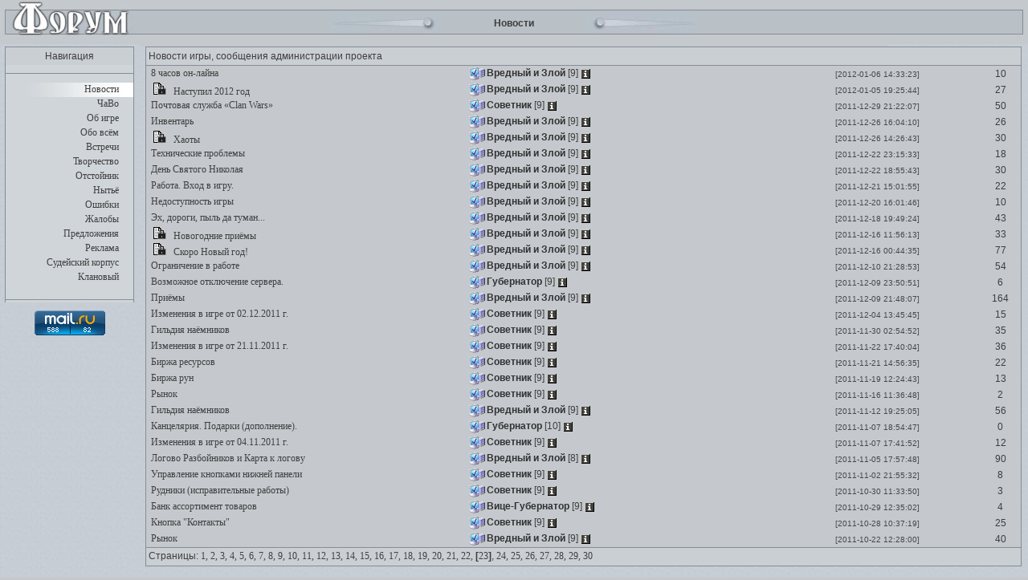

--- FILE ---
content_type: text/html; charset=UTF-8
request_url: https://cwars.ru/forum/index.php?318157993&t=news&p=23
body_size: 5253
content:


<!DOCTYPE HTML PUBLIC "-//W3C/DTD HTML 4.01 //EN" "http://www.w3.org/TR/html4/strict.dtd">
<html>
<head>
<meta http-equiv="Content-Type" content="text/html; charset=utf-8">
<title>
    Браузерная игра — ClanWars | Новости игрового мира ClanWars (из линейки - старые игры: Комбатс, Бойцовский клуб и Олд БК)</title>
<meta name="Keywords" content="Clan wars, clanwars, cwars, cw, клановые, войны, кланварс, комбатс, олд бк, комбатс ком, бк, олд комбатс" />
<meta name="Description" content="Браузерная игра — ClanWars | Новости игрового мира ClanWars, игры из серии: Бойцовский клуб, Комбатс, Олд БК - Интересные квесты и заманчивый сюжет - вернемся в 2000?" />
<link rel=stylesheet type="text/css" href="https://img.cwars.ru/forum/images/main.css">
<link rel=stylesheet type="text/css" href="/css/smiles_forum.css">
<link type="text/css" rel="stylesheet" href="/css/fonts/fonts.css">
<meta content="text/html; charset=utf-8" http-equiv=Content-type>
<meta http-equiv=cache-control content=no-cache>
<meta http-equiv=pragma content=no-cache>
<meta http-equiv=expires content=0>
<script type="text/javascript" src="https://img.cwars.ru/forum/images/forum.js"></script>
<script type="text/javascript" src="/js/forum_online.js?4"></script>
<SCRIPT LANGUAGE="JavaScript">
wins = new Array();
function wopen(wurl,trgt,h,w)
{
  win = wins[trgt];
  if (!win || win.closed)
  {
    wins[trgt] = window.open(wurl,trgt,'height='+h+',width='+w+',resizable=no,scrollbars=yes,menubar=no,status=no,toolbar=no');
    win = wins[trgt];
  }
  win.focus();
  return false;
}
function WinRefresh()
{
  self.focus();
  window.location='';
}
function SelfClose(stay)
{
  if (!stay && window.opener)
  {
    setTimeout('if (!window.opener.closed) window.opener.WinRefresh(); self.close();',2000);
  }
  else
  {
    setTimeout('self.close();',2000);
  }
}
function click()
{
  if((event.ctrlKey) && ((event.keyCode==10)||(event.keyCode==13))) { document.answer.add.click() }
}
</script>
<script type="text/javascript">

  var _gaq = _gaq || [];
  _gaq.push(['_setAccount', 'UA-3503227-1']);
  _gaq.push(['_trackPageview']);

  (function() {
    var ga = document.createElement('script'); ga.type = 'text/javascript'; ga.async = true;
    ga.src = ('https:' == document.location.protocol ? 'https://ssl' : 'http://www') + '.google-analytics.com/ga.js';
    var s = document.getElementsByTagName('script')[0]; s.parentNode.insertBefore(ga, s);
  })();

</script>
</head>
<BODY onkeyup="" topMargin="0" rightmargin="0" leftmargin="0" bgcolor=c5c9cd background=https://img.cwars.ru/bg_main.jpg>
<table width="100%" cellspacing="0" cellpadding="0" border="0">
<tr>
<td>
<img src=https://img.cwars.ru/forum/images/forum_001.jpg>
</td>
<td width=100% background=https://img.cwars.ru/forum/images/forum_002.jpg valign=middle>
<center>
<table cellspacing="0" cellpadding="0" border="0">
<tr>
<td>
<img src=https://img.cwars.ru/forum/images/forum_004.jpg>
</td>
<td width=180>
<center><b>				Новости</b>
</center>
</td>
<td>
 <img src=https://img.cwars.ru/forum/images/forum_005.jpg>
</td>
</tr>
</table>
</center>
</td>
<td>
<img src=https://img.cwars.ru/forum/images/forum_003.jpg>
</td>
</tr>
</table>


<table width="100%" cellspacing="0" cellpadding="0" border="0">
<tr>
	<td valign=top align=center width=180>
<TABLE cellSpacing=0 cellPadding=0 width="161"  valign=top class="table7">
<TBODY>
<TR>
<TD height=18>
<center>
Навигация
</center>
</TD>
</TR>
</TABLE>
		<table width=173 background="https://img.cwars.ru/forum/images/forum_002.gif" border=0 cellpadding=0 cellspacing=0>
<tr><td><center><img src="https://img.cwars.ru/forum/images/forum_line.gif" width=161 height=1></center></td></tr>
<tr><td valign="top" height=8></td></tr><tr><td height=18 valign="top" background="https://img.cwars.ru/forum/images/forum_003.gif"><div align="right" style="margin-top:1px; margin-right:25px"  id=nav><a href="index.php?t=news">Новости</a></div></td></tr><tr><td height=18 valign="top"><div align="right" style="margin-top:1px; margin-right:25px"  id=nav><a href="index.php?t=faq"></u>ЧаВо</a></div></td></tr><tr><td height=18 valign="top"><div align="right" style="margin-top:1px; margin-right:25px"  id=nav><a href="index.php?t=aboutGame"></u>Об игре</a></div></td></tr><tr><td height=18 valign="top"><div align="right" style="margin-top:1px; margin-right:25px"  id=nav><a href="index.php?t=about"></u>Обо всём</a></div></td></tr><tr><td height=18 valign="top"><div align="right" style="margin-top:1px; margin-right:25px"  id=nav><a href="index.php?t=meet"></u>Встречи</a></div></td></tr><tr><td height=18 valign="top"><div align="right" style="margin-top:1px; margin-right:25px"  id=nav><a href="index.php?t=corr"></u>Творчество</a></div></td></tr><tr><td height=18 valign="top"><div align="right" style="margin-top:1px; margin-right:25px"  id=nav><a href="index.php?t=alt"></u>Отстойник</a></div></td></tr><tr><td height=18 valign="top"><div align="right" style="margin-top:1px; margin-right:25px"  id=nav><a href="index.php?t=plak"></u>Нытьё</a></div></td></tr><tr><td height=18 valign="top"><div align="right" style="margin-top:1px; margin-right:25px"  id=nav><a href="index.php?t=mist"></u>Ошибки</a></div></td></tr><tr><td height=18 valign="top"><div align="right" style="margin-top:1px; margin-right:25px"  id=nav><a href="index.php?t=zhal"></u>Жалобы</a></div></td></tr><tr><td height=18 valign="top"><div align="right" style="margin-top:1px; margin-right:25px"  id=nav><a href="index.php?t=p"></u>Предложения</a></div></td></tr><tr><td height=18 valign="top"><div align="right" style="margin-top:1px; margin-right:25px"  id=nav><a href="index.php?t=reklama"></u>Реклама</a></div></td></tr><tr><td height=18 valign="top"><div align="right" style="margin-top:1px; margin-right:25px"  id=nav><a href="index.php?t=sk"></u>Судейский корпус</a></div></td></tr><tr><td height=18 valign="top"><div align="right" style="margin-top:1px; margin-right:25px"  id=nav><a href="index.php?t=clans"></u>Клановый</a></div></td></tr><tr><td valign="top" height=8></td></tr>
<tr><td><center><img src="https://img.cwars.ru/forum/images/forum_line.gif" width=161 height=1></center></td></tr>
</table>
	<div style="width:88px;height:20px;padding:10px;">
        <!-- Rating@Mail.ru counter -->
        <script type="text/javascript">
            var _tmr = window._tmr || (window._tmr = []);
            _tmr.push({id: "1229547", type: "pageView", start: (new Date()).getTime()});
            (function (d, w, id) {
                if (d.getElementById(id)) return;
                var ts = d.createElement("script"); ts.type = "text/javascript"; ts.async = true; ts.id = id;
                ts.src = (d.location.protocol == "https:" ? "https:" : "http:") + "//top-fwz1.mail.ru/js/code.js";
                var f = function () {var s = d.getElementsByTagName("script")[0]; s.parentNode.insertBefore(ts, s);};
                if (w.opera == "[object Opera]") { d.addEventListener("DOMContentLoaded", f, false); } else { f(); }
            })(document, window, "topmailru-code");
        </script><noscript><div style="position:absolute;left:-10000px;">
                <img src="//top-fwz1.mail.ru/counter?id=1229547;js=na" style="border:0;" height="1" width="1" alt="Рейтинг@Mail.ru" />
            </div></noscript>
        <!-- //Rating@Mail.ru counter -->

        <!-- Rating@Mail.ru logo -->
        <a href="http://top.mail.ru/jump?from=1229547">
            <img src="//top-fwz1.mail.ru/counter?id=1229547;t=479;l=1"
                 style="border:0;" height="31" width="88" alt="Рейтинг@Mail.ru" /></a>
        <!-- //Rating@Mail.ru logo -->
  
<br />
        <!--LiveInternet counter--><script type="text/javascript"><!--
            document.write("<a href='//www.liveinternet.ru/click' "+
                "target=_blank><img src='//counter.yadro.ru/hit?t54.6;r"+
                escape(document.referrer)+((typeof(screen)=="undefined")?"":
                    ";s"+screen.width+"*"+screen.height+"*"+(screen.colorDepth?
                        screen.colorDepth:screen.pixelDepth))+";u"+escape(document.URL)+
                ";"+Math.random()+
                "' alt='' title='LiveInternet: показано число просмотров и"+
                " посетителей за 24 часа' "+
                "border='0' width='88' height='31'><\/a>")
            //--></script><!--/LiveInternet-->

	</div>
		</td>
	<td colspan="2" width=100% valign="top" >
		<table width="100%" cellspacing="0" cellpadding="0" border="0" valign="top">
			<tr>
				<td colspan="4"   valign="top" style="padding: 0px 8px">
					<TABLE cellSpacing=0 cellPadding=0 width="100%"  valign=top class="table7">
                                <TBODY>
                                <TR>
                                <TD height=18>
                                <p align="left">

				Новости игры, сообщения администрации проекта
								</TD>
                                </TR></TBODY></TABLE>

							</td>

			</tr>
			<tr>
				<td colspan="4" valign="top" style="padding: 0px 8px" >
				<table width="100%" cellspacing="0" cellpadding="0" border="0"  bordercolor=767575   style='BORDER-TOP: 0px solid; BORDER-BOTTOM: 0px solid' >
					<tr>
					<td>
					<table id="topic_list" width="100%" cellspacing="0" cellpadding="0" border="0" class="table6" >

						<tr bgcolor="">
<td width=400 height=20>&nbsp;<a href="/forum/index.php?214119850&t=news&thread=43421">&nbsp;8 часов он-лайна</a></td>
<td> <script> show_player({name:'Вредный и Злой',sex:'m',level:'9',align:0,clan:'1is.gif', clan_name:'Admins'}); </script> </td><td align="center" ><span id="str">[2012-01-06 14:33:23]</span></td>
<td align="center">10</td></tr>
<tr>
<tr bgcolor="">
<td width=400 height=20><img src="https://img.cwars.ru/forum/images/closed.gif" width="28" height="16" alt="Обсуждение закрыто">&nbsp;<a href="/forum/index.php?132521575&t=news&thread=43865">&nbsp;Наступил 2012 год</a></td>
<td> <script> show_player({name:'Вредный и Злой',sex:'m',level:'9',align:0,clan:'1is.gif', clan_name:'Admins'}); </script> </td><td align="center" ><span id="str">[2012-01-05 19:25:44]</span></td>
<td align="center">27</td></tr>
<tr>
<tr bgcolor="">
<td width=400 height=20>&nbsp;<a href="/forum/index.php?209965334&t=news&thread=41800">&nbsp;Почтовая служба «Clan Wars»</a></td>
<td> <script> show_player({name:'Советник',sex:'m',level:'9',align:0,clan:'1is.gif', clan_name:'Admins'}); </script> </td><td align="center" ><span id="str">[2011-12-29 21:22:07]</span></td>
<td align="center">50</td></tr>
<tr>
<tr bgcolor="">
<td width=400 height=20>&nbsp;<a href="/forum/index.php?356671418&t=news&thread=43255">&nbsp;Инвентарь</a></td>
<td> <script> show_player({name:'Вредный и Злой',sex:'m',level:'9',align:0,clan:'1is.gif', clan_name:'Admins'}); </script> </td><td align="center" ><span id="str">[2011-12-26 16:04:10]</span></td>
<td align="center">26</td></tr>
<tr>
<tr bgcolor="">
<td width=400 height=20><img src="https://img.cwars.ru/forum/images/closed.gif" width="28" height="16" alt="Обсуждение закрыто">&nbsp;<a href="/forum/index.php?225124430&t=news&thread=43560">&nbsp;Хаоты</a></td>
<td> <script> show_player({name:'Вредный и Злой',sex:'m',level:'9',align:0,clan:'1is.gif', clan_name:'Admins'}); </script> </td><td align="center" ><span id="str">[2011-12-26 14:26:43]</span></td>
<td align="center">30</td></tr>
<tr>
<tr bgcolor="">
<td width=400 height=20>&nbsp;<a href="/forum/index.php?473830110&t=news&thread=43371">&nbsp;Технические проблемы</a></td>
<td> <script> show_player({name:'Вредный и Злой',sex:'m',level:'9',align:0,clan:'1is.gif', clan_name:'Admins'}); </script> </td><td align="center" ><span id="str">[2011-12-22 23:15:33]</span></td>
<td align="center">18</td></tr>
<tr>
<tr bgcolor="">
<td width=400 height=20>&nbsp;<a href="/forum/index.php?264286046&t=news&thread=43194">&nbsp;День Святого Николая</a></td>
<td> <script> show_player({name:'Вредный и Злой',sex:'m',level:'9',align:0,clan:'1is.gif', clan_name:'Admins'}); </script> </td><td align="center" ><span id="str">[2011-12-22 18:55:43]</span></td>
<td align="center">30</td></tr>
<tr>
<tr bgcolor="">
<td width=400 height=20>&nbsp;<a href="/forum/index.php?888317415&t=news&thread=43256">&nbsp;Работа. Вход в игру.</a></td>
<td> <script> show_player({name:'Вредный и Злой',sex:'m',level:'9',align:0,clan:'1is.gif', clan_name:'Admins'}); </script> </td><td align="center" ><span id="str">[2011-12-21 15:01:55]</span></td>
<td align="center">22</td></tr>
<tr>
<tr bgcolor="">
<td width=400 height=20>&nbsp;<a href="/forum/index.php?468157946&t=news&thread=43254">&nbsp;Недоступность игры</a></td>
<td> <script> show_player({name:'Вредный и Злой',sex:'m',level:'9',align:0,clan:'1is.gif', clan_name:'Admins'}); </script> </td><td align="center" ><span id="str">[2011-12-20 16:01:46]</span></td>
<td align="center">10</td></tr>
<tr>
<tr bgcolor="">
<td width=400 height=20>&nbsp;<a href="/forum/index.php?120650916&t=news&thread=43047">&nbsp;Эх, дороги, пыль да туман...</a></td>
<td> <script> show_player({name:'Вредный и Злой',sex:'m',level:'9',align:0,clan:'1is.gif', clan_name:'Admins'}); </script> </td><td align="center" ><span id="str">[2011-12-18 19:49:24]</span></td>
<td align="center">43</td></tr>
<tr>
<tr bgcolor="">
<td width=400 height=20><img src="https://img.cwars.ru/forum/images/closed.gif" width="28" height="16" alt="Обсуждение закрыто">&nbsp;<a href="/forum/index.php?697954923&t=news&thread=26919">&nbsp;Новогодние приёмы</a></td>
<td> <script> show_player({name:'Вредный и Злой',sex:'m',level:'9',clan:'1is.gif', clan_name:'Admins'}); </script> </td><td align="center" ><span id="str">[2011-12-16 11:56:13]</span></td>
<td align="center">33</td></tr>
<tr>
<tr bgcolor="">
<td width=400 height=20><img src="https://img.cwars.ru/forum/images/closed.gif" width="28" height="16" alt="Обсуждение закрыто">&nbsp;<a href="/forum/index.php?547885597&t=news&thread=26801">&nbsp;Скоро Новый год!</a></td>
<td> <script> show_player({name:'Вредный и Злой',sex:'m',level:'9',clan:'1is.gif', clan_name:'Admins'}); </script> </td><td align="center" ><span id="str">[2011-12-16 00:44:35]</span></td>
<td align="center">77</td></tr>
<tr>
<tr bgcolor="">
<td width=400 height=20>&nbsp;<a href="/forum/index.php?828298495&t=news&thread=40567">&nbsp;Ограничение в работе</a></td>
<td> <script> show_player({name:'Вредный и Злой',sex:'m',level:'9',align:0,clan:'1is.gif', clan_name:'Admins'}); </script> </td><td align="center" ><span id="str">[2011-12-10 21:28:53]</span></td>
<td align="center">54</td></tr>
<tr>
<tr bgcolor="">
<td width=400 height=20>&nbsp;<a href="/forum/index.php?681513360&t=news&thread=42829">&nbsp;Возможное отключение сервера. </a></td>
<td> <script> show_player({name:'Губернатор',sex:'m',level:'9',align:0,clan:'1is.gif', clan_name:'Admins'}); </script> </td><td align="center" ><span id="str">[2011-12-09 23:50:51]</span></td>
<td align="center">6</td></tr>
<tr>
<tr bgcolor="">
<td width=400 height=20>&nbsp;<a href="/forum/index.php?459868645&t=news&thread=22046">&nbsp;Приёмы</a></td>
<td> <script> show_player({name:'Вредный и Злой',sex:'m',level:'9',clan:'1is.gif', clan_name:'Admins'}); </script> </td><td align="center" ><span id="str">[2011-12-09 21:48:07]</span></td>
<td align="center">164</td></tr>
<tr>
<tr bgcolor="">
<td width=400 height=20>&nbsp;<a href="/forum/index.php?694653045&t=news&thread=42580">&nbsp;Изменения в игре от 02.12.2011 г.</a></td>
<td> <script> show_player({name:'Советник',sex:'m',level:'9',align:0,clan:'1is.gif', clan_name:'Admins'}); </script> </td><td align="center" ><span id="str">[2011-12-04 13:45:45]</span></td>
<td align="center">15</td></tr>
<tr>
<tr bgcolor="">
<td width=400 height=20>&nbsp;<a href="/forum/index.php?273497039&t=news&thread=41871">&nbsp;Гильдия наёмников</a></td>
<td> <script> show_player({name:'Советник',sex:'m',level:'9',align:0,clan:'1is.gif', clan_name:'Admins'}); </script> </td><td align="center" ><span id="str">[2011-11-30 02:54:52]</span></td>
<td align="center">35</td></tr>
<tr>
<tr bgcolor="">
<td width=400 height=20>&nbsp;<a href="/forum/index.php?93015395&t=news&thread=42276">&nbsp;Изменения в игре от 21.11.2011 г.</a></td>
<td> <script> show_player({name:'Советник',sex:'m',level:'9',align:0,clan:'1is.gif', clan_name:'Admins'}); </script> </td><td align="center" ><span id="str">[2011-11-22 17:40:04]</span></td>
<td align="center">36</td></tr>
<tr>
<tr bgcolor="">
<td width=400 height=20>&nbsp;<a href="/forum/index.php?322229846&t=news&thread=42051">&nbsp;Биржа ресурсов</a></td>
<td> <script> show_player({name:'Советник',sex:'m',level:'9',align:0,clan:'1is.gif', clan_name:'Admins'}); </script> </td><td align="center" ><span id="str">[2011-11-21 14:56:35]</span></td>
<td align="center">22</td></tr>
<tr>
<tr bgcolor="">
<td width=400 height=20>&nbsp;<a href="/forum/index.php?557913185&t=news&thread=42148">&nbsp;Биржа рун</a></td>
<td> <script> show_player({name:'Советник',sex:'m',level:'9',align:0,clan:'1is.gif', clan_name:'Admins'}); </script> </td><td align="center" ><span id="str">[2011-11-19 12:24:43]</span></td>
<td align="center">13</td></tr>
<tr>
<tr bgcolor="">
<td width=400 height=20>&nbsp;<a href="/forum/index.php?59105007&t=news&thread=42070">&nbsp;Рынок</a></td>
<td> <script> show_player({name:'Советник',sex:'m',level:'9',align:0,clan:'1is.gif', clan_name:'Admins'}); </script> </td><td align="center" ><span id="str">[2011-11-16 11:36:48]</span></td>
<td align="center">2</td></tr>
<tr>
<tr bgcolor="">
<td width=400 height=20>&nbsp;<a href="/forum/index.php?902133411&t=news&thread=40745">&nbsp;Гильдия наёмников</a></td>
<td> <script> show_player({name:'Вредный и Злой',sex:'m',level:'9',align:0,clan:'1is.gif', clan_name:'Admins'}); </script> </td><td align="center" ><span id="str">[2011-11-12 19:25:05]</span></td>
<td align="center">56</td></tr>
<tr>
<tr bgcolor="">
<td width=400 height=20>&nbsp;<a href="/forum/index.php?94455544&t=news&thread=30827">&nbsp;Канцелярия. Подарки (дополнение).</a></td>
<td> <script> show_player({name:'Губернатор',sex:'m',level:'10',align:0,clan:'1is.gif', clan_name:'Admins'}); </script> </td><td align="center" ><span id="str">[2011-11-07 18:54:47]</span></td>
<td align="center">0</td></tr>
<tr>
<tr bgcolor="">
<td width=400 height=20>&nbsp;<a href="/forum/index.php?981634395&t=news&thread=41706">&nbsp;Изменения в игре от 04.11.2011 г.</a></td>
<td> <script> show_player({name:'Советник',sex:'m',level:'9',align:0,clan:'1is.gif', clan_name:'Admins'}); </script> </td><td align="center" ><span id="str">[2011-11-07 17:41:52]</span></td>
<td align="center">12</td></tr>
<tr>
<tr bgcolor="">
<td width=400 height=20>&nbsp;<a href="/forum/index.php?606689061&t=news&thread=30204">&nbsp;Логово Разбойников и Карта к логову</a></td>
<td> <script> show_player({name:'Вредный и Злой',sex:'m',level:'8',align:0,clan:'1is.gif', clan_name:'Admins'}); </script> </td><td align="center" ><span id="str">[2011-11-05 17:57:48]</span></td>
<td align="center">90</td></tr>
<tr>
<tr bgcolor="">
<td width=400 height=20>&nbsp;<a href="/forum/index.php?118498737&t=news&thread=41451">&nbsp;Управление кнопками нижней панели</a></td>
<td> <script> show_player({name:'Советник',sex:'m',level:'9',align:0,clan:'1is.gif', clan_name:'Admins'}); </script> </td><td align="center" ><span id="str">[2011-11-02 21:55:32]</span></td>
<td align="center">8</td></tr>
<tr>
<tr bgcolor="">
<td width=400 height=20>&nbsp;<a href="/forum/index.php?402588389&t=news&thread=41171">&nbsp;Рудники (исправительные работы)</a></td>
<td> <script> show_player({name:'Советник',sex:'m',level:'9',align:0,clan:'1is.gif', clan_name:'Admins'}); </script> </td><td align="center" ><span id="str">[2011-10-30 11:33:50]</span></td>
<td align="center">3</td></tr>
<tr>
<tr bgcolor="">
<td width=400 height=20>&nbsp;<a href="/forum/index.php?200364558&t=news&thread=41419">&nbsp;Банк ассортимент товаров</a></td>
<td> <script> show_player({name:'Вице-Губернатор',sex:'m',level:'9',align:0,clan:'1is.gif', clan_name:'Admins'}); </script> </td><td align="center" ><span id="str">[2011-10-29 12:35:02]</span></td>
<td align="center">4</td></tr>
<tr>
<tr bgcolor="">
<td width=400 height=20>&nbsp;<a href="/forum/index.php?282118324&t=news&thread=41353">&nbsp;Кнопка "Контакты"</a></td>
<td> <script> show_player({name:'Советник',sex:'m',level:'9',align:0,clan:'1is.gif', clan_name:'Admins'}); </script> </td><td align="center" ><span id="str">[2011-10-28 10:37:19]</span></td>
<td align="center">25</td></tr>
<tr>
<tr bgcolor="">
<td width=400 height=20>&nbsp;<a href="/forum/index.php?524252708&t=news&thread=40813">&nbsp;Рынок</a></td>
<td> <script> show_player({name:'Вредный и Злой',sex:'m',level:'9',align:0,clan:'1is.gif', clan_name:'Admins'}); </script> </td><td align="center" ><span id="str">[2011-10-22 12:28:00]</span></td>
<td align="center">40</td></tr>
<tr>
					
					</table>
					</td>
					
					</tr>
					</table>
										<TABLE cellSpacing=0 cellPadding=0 width="100%"  valign=top class="table17">
                                <TBODY>
                                <TR>
                                <TD height=18>
                                <p align="left">

 								Страницы:  <a href="index.php?380267659&t=news&p=1">1,</a>&nbsp;<a href="index.php?188857349&t=news&p=2">2,</a>&nbsp;<a href="index.php?932604200&t=news&p=3">3,</a>&nbsp;<a href="index.php?767255606&t=news&p=4">4,</a>&nbsp;<a href="index.php?178058987&t=news&p=5">5,</a>&nbsp;<a href="index.php?280667089&t=news&p=6">6,</a>&nbsp;<a href="index.php?754794124&t=news&p=7">7,</a>&nbsp;<a href="index.php?591965379&t=news&p=8">8,</a>&nbsp;<a href="index.php?276365682&t=news&p=9">9,</a>&nbsp;<a href="index.php?828585634&t=news&p=10">10,</a>&nbsp;<a href="index.php?492895875&t=news&p=11">11,</a>&nbsp;<a href="index.php?861437796&t=news&p=12">12,</a>&nbsp;<a href="index.php?52911903&t=news&p=13">13,</a>&nbsp;<a href="index.php?945041690&t=news&p=14">14,</a>&nbsp;<a href="index.php?565975597&t=news&p=15">15,</a>&nbsp;<a href="index.php?487092824&t=news&p=16">16,</a>&nbsp;<a href="index.php?206845867&t=news&p=17">17,</a>&nbsp;<a href="index.php?304426509&t=news&p=18">18,</a>&nbsp;<a href="index.php?532376615&t=news&p=19">19,</a>&nbsp;<a href="index.php?468150128&t=news&p=20">20,</a>&nbsp;<a href="index.php?190282716&t=news&p=21">21,</a>&nbsp;<a href="index.php?755761653&t=news&p=22">22,</a>&nbsp;<b>[<a href="index.php?962230323&t=news&p=23">23</a>]</b>,&nbsp;<a href="index.php?989613366&t=news&p=24">24,</a>&nbsp;<a href="index.php?707472097&t=news&p=25">25,</a>&nbsp;<a href="index.php?635870418&t=news&p=26">26,</a>&nbsp;<a href="index.php?414325515&t=news&p=27">27,</a>&nbsp;<a href="index.php?150869260&t=news&p=28">28,</a>&nbsp;<a href="index.php?702756811&t=news&p=29">29,</a>&nbsp;<a href="index.php?276651205&t=news&p=30">30</a>&nbsp;

			</td></tr></table>	
				</td>
			</tr>
			<tr valign="middle">
			<td  colspan="4" height="17px"  valign="middle" align="left">
			</td>
			</tr>

					</table>
	</td>
</tr>
</table>
<script defer src="https://static.cloudflareinsights.com/beacon.min.js/vcd15cbe7772f49c399c6a5babf22c1241717689176015" integrity="sha512-ZpsOmlRQV6y907TI0dKBHq9Md29nnaEIPlkf84rnaERnq6zvWvPUqr2ft8M1aS28oN72PdrCzSjY4U6VaAw1EQ==" data-cf-beacon='{"version":"2024.11.0","token":"fe15d374cbc641c3b48100da079da797","r":1,"server_timing":{"name":{"cfCacheStatus":true,"cfEdge":true,"cfExtPri":true,"cfL4":true,"cfOrigin":true,"cfSpeedBrain":true},"location_startswith":null}}' crossorigin="anonymous"></script>
</body>
</html>

--- FILE ---
content_type: application/javascript
request_url: https://cwars.ru/js/forum_online.js?4
body_size: 121
content:
function show_player(args) {
  var aligns = {
  1:"Вода",
  2:"Земля",
  3:"Огонь",
  4:"Воздух"
  };

  if (!args) return false;

  var numeric = [ 'align','level'];
  var symbolic = [ 'clan', 'clan_name', 'name' ];
  for(var i=0;i<numeric.length;i++)
    if (args[numeric[i]]) args[numeric[i]] = parseInt(args[numeric[i]]) || 0; else args[numeric[i]] = 0;
  
  for(var i=0;i<symbolic.length;i++)
    if ( !args[symbolic[i]] ) args[symbolic[i]] = '';

  if (args.clan && args.clan != '0') {
        args.clan = '<img align="absmiddle" src="https://img.cwars.ru/orden/'+args.clan+'" width="24" height="16" alt="" title="'+args.clan_name+'" />';
  } else {
      args.clan = '';
  }

  if (args.align != 0) {
    args.align = '<img align="absmiddle" src="https://img.cwars.ru/orden/'+args.align+'.gif" alt="" title="'+(aligns[args.align]?aligns[args.align]:'')+'" width="24" height="16" />';
  }  else {
      args.align = '';
  }

  

  document.write( args.align + args.clan );
  document.write('<nobr><span class=\'nick\'><b>'+args.name+'</b></span> ['+args.level+']');
  document.write(' <a href="/info.php?'+Math.random()+'&login='+args.name+'" target="_blank"><img align="absmiddle" src="https://img.cwars.ru/inf_'+args.sex+'.gif" width="12" height="12" border="0" alt="" title="Информация о персонаже" /></a></nobr>');
}
